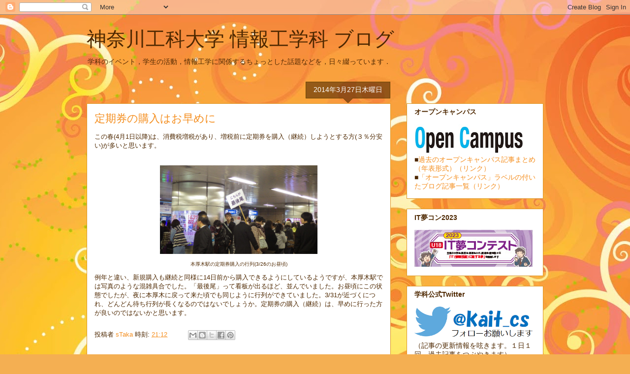

--- FILE ---
content_type: text/html; charset=UTF-8
request_url: http://blog.cs.kanagawa-it.ac.jp/b/stats?style=BLACK_TRANSPARENT&timeRange=ALL_TIME&token=APq4FmDBj_s1bTWKKFXXhCCRgEw1p4gRN18z9lLX3WOvsgqXffAQj_nmvimX3Qaf3oJM-XIeup3bagTslhA7UCdMl3xB4fcLsw
body_size: 265
content:
{"total":2358928,"sparklineOptions":{"backgroundColor":{"fillOpacity":0.1,"fill":"#000000"},"series":[{"areaOpacity":0.3,"color":"#202020"}]},"sparklineData":[[0,22],[1,13],[2,4],[3,21],[4,34],[5,45],[6,54],[7,41],[8,31],[9,42],[10,89],[11,90],[12,82],[13,39],[14,86],[15,63],[16,10],[17,18],[18,38],[19,73],[20,13],[21,22],[22,54],[23,100],[24,56],[25,42],[26,56],[27,10],[28,9],[29,7]],"nextTickMs":257142}